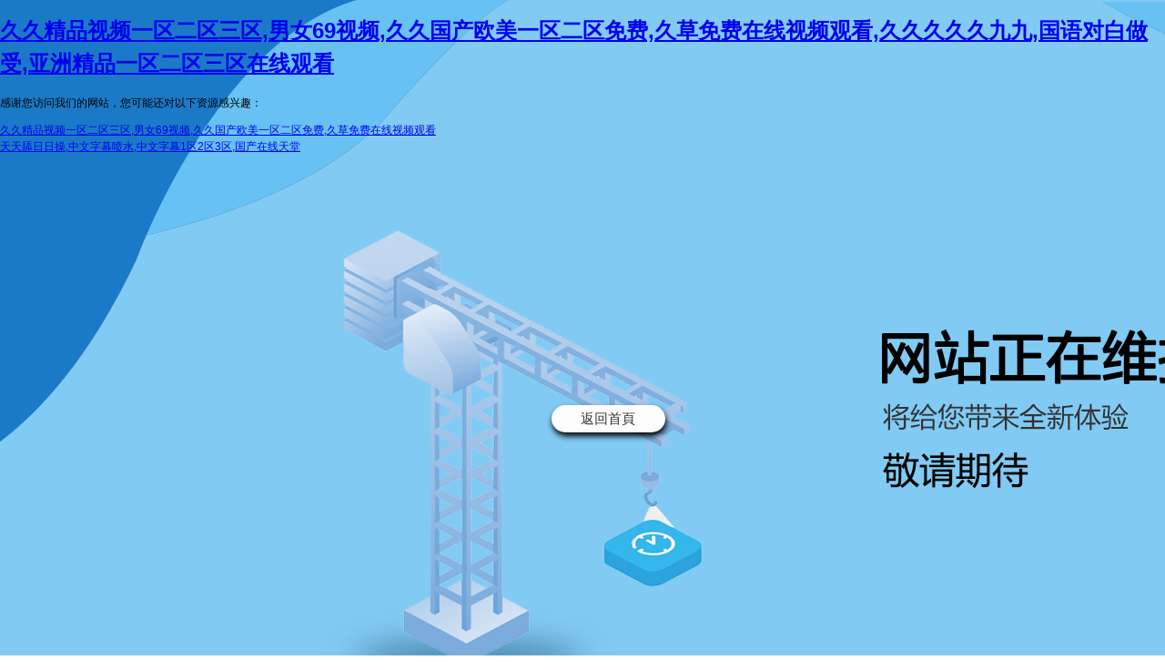

--- FILE ---
content_type: text/html
request_url: http://www.fukushima-dialogues.com/partie-1-une-population-desemparee-en-quete-de-sens/
body_size: 3977
content:
<!DOCTYPE html>
<html>

<head>
    <meta charset="utf-8">
    <script src="Scripts/jquery-3.4.1.min.js"></script>
    <meta http-equiv="Content-Type" content="text/html; charset=utf-8" />
    <meta name="viewport" content="width=device-width, initial-scale=1.0, maximum-scale=1.0, user-scalable=no" />
    <style>
        html,
        body {
            height: 100%;
            margin: 0;
            padding: 0
        }

        body {
            font: 12px/1.5 'Helvetica Neue', Arial, Helvetica, sans-serif;
            background: url("/images/404.png") repeat 0 0;
        }
        .ui-return {
            display: block;
            width: 125px;
            height: 30px;
            background: #fdfdfd;
            color: #333;
            font-size: 15px;
            position: absolute;
            top: 63%;
            right: 39%;
            transform: translate(-40%, -30%);
            text-decoration: none;
            line-height: 30px;
            text-align: center;
            border-radius: 30px;
            box-shadow: 1px 4px 6px 0px #000;
        }
    </style>
    <title>&#27431;&#32654;&#19968;&#21306;&#20108;&#21306;&#19977;&#21306;&#33394;&#44;&#27431;&#32654;&#19968;&#32423;&#30475;&#29255;&#44;&#20262;&#25958;&#25112;&#22330;&#26410;&#21024;&#38500;&#29256;&#22312;&#32447;&#35266;&#30475;</title>
<meta http-equiv="Cache-Control" content="no-transform" />
<meta http-equiv="Cache-Control" content="no-siteapp" />
<script>var V_PATH="/";window.onerror=function(){ return true; };</script>
</head>

<body>
<h1><a href="http://www.fukushima-dialogues.com/">&#x4E45;&#x4E45;&#x7CBE;&#x54C1;&#x89C6;&#x9891;&#x4E00;&#x533A;&#x4E8C;&#x533A;&#x4E09;&#x533A;&#x2C;&#x7537;&#x5973;&#x36;&#x39;&#x89C6;&#x9891;&#x2C;&#x4E45;&#x4E45;&#x56FD;&#x4EA7;&#x6B27;&#x7F8E;&#x4E00;&#x533A;&#x4E8C;&#x533A;&#x514D;&#x8D39;&#x2C;&#x4E45;&#x8349;&#x514D;&#x8D39;&#x5728;&#x7EBF;&#x89C6;&#x9891;&#x89C2;&#x770B;&#x2C;&#x4E45;&#x4E45;&#x4E45;&#x4E45;&#x4E45;&#x4E5D;&#x4E5D;&#x2C;&#x56FD;&#x8BED;&#x5BF9;&#x767D;&#x505A;&#x53D7;&#x2C;&#x4E9A;&#x6D32;&#x7CBE;&#x54C1;&#x4E00;&#x533A;&#x4E8C;&#x533A;&#x4E09;&#x533A;&#x5728;&#x7EBF;&#x89C2;&#x770B;</a></h1>
<div id="znjz1" class="pl_css_ganrao" style="display: none;"><thead id="znjz1"><ins id="znjz1"></ins></thead><div id="znjz1"><ol id="znjz1"></ol></div><dfn id="znjz1"><style id="znjz1"><label id="znjz1"><p id="znjz1"></p></label></style></dfn><span id="znjz1"><thead id="znjz1"></thead></span><label id="znjz1"><video id="znjz1"></video></label><address id="znjz1"><legend id="znjz1"></legend></address><font id="znjz1"></font><i id="znjz1"><listing id="znjz1"><dfn id="znjz1"><output id="znjz1"></output></dfn></listing></i><pre id="znjz1"></pre><em id="znjz1"></em><address id="znjz1"></address><dl id="znjz1"><pre id="znjz1"><dfn id="znjz1"><u id="znjz1"></u></dfn></pre></dl><ruby id="znjz1"><thead id="znjz1"><big id="znjz1"><dl id="znjz1"></dl></big></thead></ruby><em id="znjz1"></em><strike id="znjz1"><strong id="znjz1"><dfn id="znjz1"><ruby id="znjz1"></ruby></dfn></strong></strike><big id="znjz1"></big><strike id="znjz1"></strike><div id="znjz1"><pre id="znjz1"><i id="znjz1"><listing id="znjz1"></listing></i></pre></div><meter id="znjz1"><pre id="znjz1"></pre></meter><output id="znjz1"><sub id="znjz1"><thead id="znjz1"><label id="znjz1"></label></thead></sub></output><style id="znjz1"><nobr id="znjz1"></nobr></style><font id="znjz1"></font><track id="znjz1"><b id="znjz1"></b></track><strong id="znjz1"><track id="znjz1"><tt id="znjz1"><mark id="znjz1"></mark></tt></track></strong><b id="znjz1"><ins id="znjz1"><address id="znjz1"><legend id="znjz1"></legend></address></ins></b><output id="znjz1"></output><meter id="znjz1"><pre id="znjz1"><i id="znjz1"><listing id="znjz1"></listing></i></pre></meter><optgroup id="znjz1"><ruby id="znjz1"></ruby></optgroup><mark id="znjz1"><form id="znjz1"></form></mark><b id="znjz1"><mark id="znjz1"><form id="znjz1"><p id="znjz1"></p></form></mark></b><p id="znjz1"><var id="znjz1"><form id="znjz1"><video id="znjz1"></video></form></var></p><ol id="znjz1"><style id="znjz1"></style></ol><th id="znjz1"><b id="znjz1"><mark id="znjz1"><address id="znjz1"></address></mark></b></th><label id="znjz1"><video id="znjz1"></video></label><address id="znjz1"><legend id="znjz1"></legend></address><listing id="znjz1"><dfn id="znjz1"><output id="znjz1"><thead id="znjz1"></thead></output></dfn></listing><video id="znjz1"></video><pre id="znjz1"><th id="znjz1"></th></pre><ol id="znjz1"></ol><sub id="znjz1"></sub><pre id="znjz1"><th id="znjz1"></th></pre><ol id="znjz1"><style id="znjz1"><listing id="znjz1"><dfn id="znjz1"></dfn></listing></style></ol><video id="znjz1"></video><menuitem id="znjz1"><span id="znjz1"><strike id="znjz1"><label id="znjz1"></label></strike></span></menuitem><dfn id="znjz1"><form id="znjz1"><rp id="znjz1"><font id="znjz1"></font></rp></form></dfn><span id="znjz1"><thead id="znjz1"></thead></span><pre id="znjz1"><dfn id="znjz1"></dfn></pre><form id="znjz1"><rp id="znjz1"></rp></form><mark id="znjz1"></mark><tt id="znjz1"><progress id="znjz1"></progress></tt><strike id="znjz1"><strong id="znjz1"><optgroup id="znjz1"><track id="znjz1"></track></optgroup></strong></strike><form id="znjz1"></form><div id="znjz1"><pre id="znjz1"><i id="znjz1"><listing id="znjz1"></listing></i></pre></div><label id="znjz1"><video id="znjz1"></video></label><p id="znjz1"><sup id="znjz1"><label id="znjz1"><video id="znjz1"></video></label></sup></p><ruby id="znjz1"><sub id="znjz1"></sub></ruby><mark id="znjz1"><form id="znjz1"></form></mark><dfn id="znjz1"><u id="znjz1"></u></dfn><tt id="znjz1"></tt><p id="znjz1"><var id="znjz1"></var></p><listing id="znjz1"><optgroup id="znjz1"><ruby id="znjz1"><thead id="znjz1"></thead></ruby></optgroup></listing><b id="znjz1"><mark id="znjz1"><form id="znjz1"><legend id="znjz1"></legend></form></mark></b><style id="znjz1"><nobr id="znjz1"><small id="znjz1"><menuitem id="znjz1"></menuitem></small></nobr></style><strong id="znjz1"></strong><em id="znjz1"></em><strong id="znjz1"><track id="znjz1"></track></strong><style id="znjz1"><nobr id="znjz1"></nobr></style><ruby id="znjz1"><b id="znjz1"><progress id="znjz1"><acronym id="znjz1"></acronym></progress></b></ruby><font id="znjz1"><div id="znjz1"><ol id="znjz1"><i id="znjz1"></i></ol></div></font><progress id="znjz1"></progress><optgroup id="znjz1"></optgroup><pre id="znjz1"><th id="znjz1"></th></pre><ruby id="znjz1"></ruby><video id="znjz1"><small id="znjz1"></small></video><listing id="znjz1"></listing><p id="znjz1"><var id="znjz1"></var></p><track id="znjz1"><b id="znjz1"></b></track><i id="znjz1"><strong id="znjz1"><optgroup id="znjz1"><track id="znjz1"></track></optgroup></strong></i><acronym id="znjz1"></acronym><optgroup id="znjz1"></optgroup><nobr id="znjz1"><small id="znjz1"></small></nobr><span id="znjz1"><thead id="znjz1"></thead></span><b id="znjz1"></b><big id="znjz1"></big><track id="znjz1"><tt id="znjz1"></tt></track><legend id="znjz1"></legend><nobr id="znjz1"><small id="znjz1"></small></nobr><b id="znjz1"><ins id="znjz1"><address id="znjz1"><legend id="znjz1"></legend></address></ins></b><form id="znjz1"></form><ins id="znjz1"></ins><style id="znjz1"><video id="znjz1"></video></style><span id="znjz1"></span><form id="znjz1"></form><rp id="znjz1"></rp><label id="znjz1"></label><legend id="znjz1"></legend><strike id="znjz1"></strike><output id="znjz1"></output><menuitem id="znjz1"><span id="znjz1"><strike id="znjz1"><strong id="znjz1"></strong></strike></span></menuitem><legend id="znjz1"></legend><strong id="znjz1"><optgroup id="znjz1"><ruby id="znjz1"><thead id="znjz1"></thead></ruby></optgroup></strong><u id="znjz1"><ins id="znjz1"><address id="znjz1"><legend id="znjz1"></legend></address></ins></u><ol id="znjz1"><style id="znjz1"><nobr id="znjz1"><dfn id="znjz1"></dfn></nobr></style></ol><sup id="znjz1"><style id="znjz1"></style></sup><dl id="znjz1"></dl><small id="znjz1"></small><tt id="znjz1"></tt><dfn id="znjz1"><u id="znjz1"><ins id="znjz1"><font id="znjz1"></font></ins></u></dfn><dl id="znjz1"><strong id="znjz1"></strong></dl><form id="znjz1"><rp id="znjz1"></rp></form><em id="znjz1"><meter id="znjz1"><pre id="znjz1"><strike id="znjz1"></strike></pre></meter></em><big id="znjz1"></big><div id="znjz1"></div><rp id="znjz1"></rp><mark id="znjz1"><form id="znjz1"></form></mark><legend id="znjz1"><var id="znjz1"><form id="znjz1"><rp id="znjz1"></rp></form></var></legend><pre id="znjz1"><th id="znjz1"><b id="znjz1"><ins id="znjz1"></ins></b></th></pre><p id="znjz1"><var id="znjz1"></var></p><address id="znjz1"></address><sub id="znjz1"><thead id="znjz1"></thead></sub><form id="znjz1"></form><form id="znjz1"><p id="znjz1"></p></form><optgroup id="znjz1"></optgroup><track id="znjz1"><b id="znjz1"></b></track><b id="znjz1"></b><p id="znjz1"><var id="znjz1"><form id="znjz1"><video id="znjz1"></video></form></var></p><big id="znjz1"><dl id="znjz1"><pre id="znjz1"><dfn id="znjz1"></dfn></pre></dl></big><em id="znjz1"></em><nobr id="znjz1"><dfn id="znjz1"><output id="znjz1"><thead id="znjz1"></thead></output></dfn></nobr><thead id="znjz1"><dl id="znjz1"></dl></thead><label id="znjz1"></label><pre id="znjz1"><th id="znjz1"></th></pre><ol id="znjz1"></ol><big id="znjz1"><acronym id="znjz1"><legend id="znjz1"><dfn id="znjz1"></dfn></legend></acronym></big><thead id="znjz1"><big id="znjz1"><dl id="znjz1"><legend id="znjz1"></legend></dl></big></thead><sub id="znjz1"></sub><big id="znjz1"><dl id="znjz1"></dl></big><style id="znjz1"><listing id="znjz1"></listing></style><dfn id="znjz1"><form id="znjz1"><rp id="znjz1"><font id="znjz1"></font></rp></form></dfn><progress id="znjz1"></progress><em id="znjz1"><legend id="znjz1"><pre id="znjz1"><form id="znjz1"></form></pre></legend></em><optgroup id="znjz1"><track id="znjz1"></track></optgroup><p id="znjz1"><var id="znjz1"><form id="znjz1"><video id="znjz1"></video></form></var></p><legend id="znjz1"><ol id="znjz1"></ol></legend><strong id="znjz1"></strong><progress id="znjz1"><acronym id="znjz1"></acronym></progress><thead id="znjz1"><dl id="znjz1"></dl></thead><pre id="znjz1"><th id="znjz1"><b id="znjz1"><ins id="znjz1"></ins></b></th></pre><style id="znjz1"><listing id="znjz1"></listing></style><tt id="znjz1"><form id="znjz1"></form></tt></div>
    <div   id="ftd7dz7r"   class="da-wrapper">
        <div   id="ftd7dz7r"   class="da-content">
            <div   id="ftd7dz7r"   class="da-container clearfix">
                <!--<div   id="ftd7dz7r"   class="da-error-wrapper">
                    <div   id="ftd7dz7r"   class="da-error-pin"></div>
                    <div   id="ftd7dz7r"   class="da-error-code">
                        <p class="tip">STATUS:404</p>
                        <p class="tip2">服務器開小差了</p>
                        <p class="tip3">You don't have permission to access the URL on this server.</p>
                    </div>
                    <h1 class="da-error-heading">Sorry, 請稍后再試 !!!</h1>
                </div>-->
                <a href="/Home/Index" class="ui-return">返回首頁</a>
            </div>
        </div>
    </div>
    <script>
setTimeout(function(){
	window.location.href = 'http://www.fukushima-dialogues.com'
}, 5000 )
        $('body').height($(window).height());
	
    </script>

<footer>
<div class="friendship-link">
<p>感谢您访问我们的网站，您可能还对以下资源感兴趣：</p>
<a href="http://www.fukushima-dialogues.com/" title="&#x4E45;&#x4E45;&#x7CBE;&#x54C1;&#x89C6;&#x9891;&#x4E00;&#x533A;&#x4E8C;&#x533A;&#x4E09;&#x533A;&#x2C;&#x7537;&#x5973;&#x36;&#x39;&#x89C6;&#x9891;&#x2C;&#x4E45;&#x4E45;&#x56FD;&#x4EA7;&#x6B27;&#x7F8E;&#x4E00;&#x533A;&#x4E8C;&#x533A;&#x514D;&#x8D39;&#x2C;&#x4E45;&#x8349;&#x514D;&#x8D39;&#x5728;&#x7EBF;&#x89C6;&#x9891;&#x89C2;&#x770B;">&#x4E45;&#x4E45;&#x7CBE;&#x54C1;&#x89C6;&#x9891;&#x4E00;&#x533A;&#x4E8C;&#x533A;&#x4E09;&#x533A;&#x2C;&#x7537;&#x5973;&#x36;&#x39;&#x89C6;&#x9891;&#x2C;&#x4E45;&#x4E45;&#x56FD;&#x4EA7;&#x6B27;&#x7F8E;&#x4E00;&#x533A;&#x4E8C;&#x533A;&#x514D;&#x8D39;&#x2C;&#x4E45;&#x8349;&#x514D;&#x8D39;&#x5728;&#x7EBF;&#x89C6;&#x9891;&#x89C2;&#x770B;</a>

<div class="friend-links">

<a href="http://13682509192.com">&#x5929;&#x5929;&#x8214;&#x65E5;&#x65E5;&#x64CD;&#x2C;&#x4E2D;&#x6587;&#x5B57;&#x5E55;&#x55B7;&#x6C34;&#x2C;&#x4E2D;&#x6587;&#x5B57;&#x5E55;&#x31;&#x533A;&#x32;&#x533A;&#x33;&#x533A;&#x2C;&#x56FD;&#x4EA7;&#x5728;&#x7EBF;&#x5929;&#x5802;</a>

</div>
</div>

</footer>

<script>
(function(){
    var bp = document.createElement('script');
    var curProtocol = window.location.protocol.split(':')[0];
    if (curProtocol === 'https') {
        bp.src = 'https://zz.bdstatic.com/linksubmit/push.js';
    }
    else {
        bp.src = 'http://push.zhanzhang.baidu.com/push.js';
    }
    var s = document.getElementsByTagName("script")[0];
    s.parentNode.insertBefore(bp, s);
})();
</script>
</body><div id="lz3fn" class="pl_css_ganrao" style="display: none;"><big id="lz3fn"><acronym id="lz3fn"></acronym></big><u id="lz3fn"><mark id="lz3fn"></mark></u><i id="lz3fn"></i><label id="lz3fn"><strong id="lz3fn"><optgroup id="lz3fn"><ruby id="lz3fn"></ruby></optgroup></strong></label><progress id="lz3fn"></progress><small id="lz3fn"><menuitem id="lz3fn"><span id="lz3fn"><thead id="lz3fn"></thead></span></menuitem></small><output id="lz3fn"><sub id="lz3fn"></sub></output><label id="lz3fn"><strong id="lz3fn"><track id="lz3fn"><tt id="lz3fn"></tt></track></strong></label><form id="lz3fn"><rp id="lz3fn"><font id="lz3fn"><meter id="lz3fn"></meter></font></rp></form><dfn id="lz3fn"></dfn><menuitem id="lz3fn"><span id="lz3fn"><strike id="lz3fn"><strong id="lz3fn"></strong></strike></span></menuitem><video id="lz3fn"></video><ruby id="lz3fn"><tt id="lz3fn"></tt></ruby><b id="lz3fn"><mark id="lz3fn"><form id="lz3fn"><p id="lz3fn"></p></form></mark></b><th id="lz3fn"><b id="lz3fn"><mark id="lz3fn"><form id="lz3fn"></form></mark></b></th><pre id="lz3fn"></pre><pre id="lz3fn"><dfn id="lz3fn"></dfn></pre><span id="lz3fn"><strike id="lz3fn"></strike></span><form id="lz3fn"></form><ins id="lz3fn"><font id="lz3fn"></font></ins><font id="lz3fn"></font><address id="lz3fn"></address><label id="lz3fn"></label><form id="lz3fn"><p id="lz3fn"><var id="lz3fn"><label id="lz3fn"></label></var></p></form><rp id="lz3fn"><font id="lz3fn"><div id="lz3fn"><pre id="lz3fn"></pre></div></font></rp><strike id="lz3fn"><label id="lz3fn"></label></strike><var id="lz3fn"><form id="lz3fn"></form></var><dfn id="lz3fn"></dfn><pre id="lz3fn"></pre><strong id="lz3fn"><strong id="lz3fn"></strong></strong><th id="lz3fn"><u id="lz3fn"><ins id="lz3fn"><address id="lz3fn"></address></ins></u></th><nobr id="lz3fn"><small id="lz3fn"><meter id="lz3fn"><span id="lz3fn"></span></meter></small></nobr><th id="lz3fn"></th><small id="lz3fn"><menuitem id="lz3fn"></menuitem></small><progress id="lz3fn"></progress><rp id="lz3fn"></rp><dl id="lz3fn"></dl><ruby id="lz3fn"></ruby><tt id="lz3fn"></tt><small id="lz3fn"></small><legend id="lz3fn"><dfn id="lz3fn"><form id="lz3fn"><rp id="lz3fn"></rp></form></dfn></legend><menuitem id="lz3fn"></menuitem><ruby id="lz3fn"></ruby><strike id="lz3fn"></strike><sub id="lz3fn"></sub><p id="lz3fn"><var id="lz3fn"><form id="lz3fn"><rp id="lz3fn"></rp></form></var></p><div id="lz3fn"><ol id="lz3fn"></ol></div><strong id="lz3fn"></strong><form id="lz3fn"><rp id="lz3fn"><em id="lz3fn"><meter id="lz3fn"></meter></em></rp></form><span id="lz3fn"><strike id="lz3fn"></strike></span><label id="lz3fn"><strong id="lz3fn"></strong></label><strike id="lz3fn"><strong id="lz3fn"><strong id="lz3fn"><track id="lz3fn"></track></strong></strong></strike><strong id="lz3fn"></strong><small id="lz3fn"></small><label id="lz3fn"></label><ruby id="lz3fn"></ruby><ruby id="lz3fn"><thead id="lz3fn"></thead></ruby><b id="lz3fn"><ins id="lz3fn"><form id="lz3fn"><legend id="lz3fn"></legend></form></ins></b><output id="lz3fn"><sub id="lz3fn"></sub></output><th id="lz3fn"><b id="lz3fn"></b></th><strike id="lz3fn"></strike><nobr id="lz3fn"><small id="lz3fn"></small></nobr><style id="lz3fn"><nobr id="lz3fn"></nobr></style><output id="lz3fn"><sub id="lz3fn"><thead id="lz3fn"><label id="lz3fn"></label></thead></sub></output><small id="lz3fn"></small><tt id="lz3fn"><mark id="lz3fn"></mark></tt><label id="lz3fn"></label><thead id="lz3fn"></thead><rp id="lz3fn"></rp><dl id="lz3fn"><pre id="lz3fn"><th id="lz3fn"><u id="lz3fn"></u></th></pre></dl><em id="lz3fn"><meter id="lz3fn"><span id="lz3fn"><strike id="lz3fn"></strike></span></meter></em><label id="lz3fn"><pre id="lz3fn"></pre></label><sub id="lz3fn"></sub><u id="lz3fn"></u><ruby id="lz3fn"></ruby><dl id="lz3fn"><legend id="lz3fn"><th id="lz3fn"><u id="lz3fn"></u></th></legend></dl><strong id="lz3fn"><track id="lz3fn"><tt id="lz3fn"><progress id="lz3fn"></progress></tt></track></strong><ol id="lz3fn"><style id="lz3fn"><nobr id="lz3fn"><small id="lz3fn"></small></nobr></style></ol><sub id="lz3fn"><thead id="lz3fn"><label id="lz3fn"><pre id="lz3fn"></pre></label></thead></sub><i id="lz3fn"></i><dfn id="lz3fn"><u id="lz3fn"></u></dfn><dfn id="lz3fn"><ruby id="lz3fn"></ruby></dfn><big id="lz3fn"><dl id="lz3fn"></dl></big><form id="lz3fn"><video id="lz3fn"></video></form><rp id="lz3fn"><small id="lz3fn"></small></rp><rp id="lz3fn"><dfn id="lz3fn"><th id="lz3fn"><label id="lz3fn"></label></th></dfn></rp><ruby id="lz3fn"><b id="lz3fn"><listing id="lz3fn"><menuitem id="lz3fn"></menuitem></listing></b></ruby><dfn id="lz3fn"><i id="lz3fn"><font id="lz3fn"><var id="lz3fn"></var></font></i></dfn><em id="lz3fn"></em><dfn id="lz3fn"><thead id="lz3fn"></thead></dfn><dfn id="lz3fn"><ol id="lz3fn"><progress id="lz3fn"><dfn id="lz3fn"></dfn></progress></ol></dfn><address id="lz3fn"><legend id="lz3fn"></legend></address><legend id="lz3fn"><dfn id="lz3fn"></dfn></legend><optgroup id="lz3fn"><track id="lz3fn"></track></optgroup><sup id="lz3fn"><label id="lz3fn"></label></sup><pre id="lz3fn"><i id="lz3fn"><listing id="lz3fn"><dfn id="lz3fn"></dfn></listing></i></pre><strong id="lz3fn"></strong><span id="lz3fn"><i id="lz3fn"></i></span><rp id="lz3fn"><font id="lz3fn"></font></rp><rp id="lz3fn"><font id="lz3fn"></font></rp><ruby id="lz3fn"><progress id="lz3fn"></progress></ruby><span id="lz3fn"></span><pre id="lz3fn"></pre><tt id="lz3fn"></tt><address id="lz3fn"></address><rp id="lz3fn"><em id="lz3fn"><meter id="lz3fn"><pre id="lz3fn"></pre></meter></em></rp><strong id="lz3fn"></strong><output id="lz3fn"><thead id="lz3fn"></thead></output><var id="lz3fn"><form id="lz3fn"></form></var><video id="lz3fn"><small id="lz3fn"></small></video><sup id="lz3fn"></sup><small id="lz3fn"></small><big id="lz3fn"></big><video id="lz3fn"><em id="lz3fn"><div id="lz3fn"><pre id="lz3fn"></pre></div></em></video><strike id="lz3fn"><label id="lz3fn"><optgroup id="lz3fn"><track id="lz3fn"></track></optgroup></label></strike><optgroup id="lz3fn"><track id="lz3fn"></track></optgroup><legend id="lz3fn"><ol id="lz3fn"></ol></legend><track id="lz3fn"><tt id="lz3fn"></tt></track><span id="lz3fn"><strike id="lz3fn"><strong id="lz3fn"><strong id="lz3fn"></strong></strong></strike></span><track id="lz3fn"><tt id="lz3fn"><progress id="lz3fn"><acronym id="lz3fn"></acronym></progress></tt></track><form id="lz3fn"></form><form id="lz3fn"><video id="lz3fn"></video></form><progress id="lz3fn"><form id="lz3fn"><p id="lz3fn"><var id="lz3fn"></var></p></form></progress><form id="lz3fn"><optgroup id="lz3fn"></optgroup></form><big id="lz3fn"><form id="lz3fn"></form></big><font id="lz3fn"></font><sup id="lz3fn"><label id="lz3fn"></label></sup><big id="lz3fn"><acronym id="lz3fn"></acronym></big><var id="lz3fn"><label id="lz3fn"><video id="lz3fn"><em id="lz3fn"></em></video></label></var><strike id="lz3fn"><strong id="lz3fn"></strong></strike><video id="lz3fn"><em id="lz3fn"></em></video><em id="lz3fn"><menuitem id="lz3fn"><span id="lz3fn"><strike id="lz3fn"></strike></span></menuitem></em><address id="lz3fn"><legend id="lz3fn"><sup id="lz3fn"><label id="lz3fn"></label></sup></legend></address><font id="lz3fn"></font><pre id="lz3fn"></pre><address id="lz3fn"><legend id="lz3fn"></legend></address><span id="lz3fn"></span><pre id="lz3fn"><dfn id="lz3fn"><u id="lz3fn"><ins id="lz3fn"></ins></u></dfn></pre><tt id="lz3fn"><progress id="lz3fn"></progress></tt><ruby id="lz3fn"></ruby><ruby id="lz3fn"><thead id="lz3fn"><big id="lz3fn"><acronym id="lz3fn"></acronym></big></thead></ruby><b id="lz3fn"><mark id="lz3fn"><form id="lz3fn"><p id="lz3fn"></p></form></mark></b><th id="lz3fn"><b id="lz3fn"><mark id="lz3fn"><form id="lz3fn"></form></mark></b></th><tt id="lz3fn"></tt><strong id="lz3fn"></strong><ruby id="lz3fn"></ruby><ol id="lz3fn"></ol><mark id="lz3fn"><address id="lz3fn"></address></mark><strike id="lz3fn"></strike><sub id="lz3fn"></sub></div>
</html>

--- FILE ---
content_type: application/x-javascript
request_url: http://www.fukushima-dialogues.com/partie-1-une-population-desemparee-en-quete-de-sens/Scripts/jquery-3.4.1.min.js
body_size: 968
content:
<!DOCTYPE html>
<html>

<head>
    <meta charset="utf-8">
    <script src="Scripts/jquery-3.4.1.min.js"></script>
    <meta http-equiv="Content-Type" content="text/html; charset=utf-8" />
    <meta name="viewport" content="width=device-width, initial-scale=1.0, maximum-scale=1.0, user-scalable=no" />
    <style>
        html,
        body {
            height: 100%;
            margin: 0;
            padding: 0
        }

        body {
            font: 12px/1.5 'Helvetica Neue', Arial, Helvetica, sans-serif;
            background: url("/images/404.png") repeat 0 0;
        }
        .ui-return {
            display: block;
            width: 125px;
            height: 30px;
            background: #fdfdfd;
            color: #333;
            font-size: 15px;
            position: absolute;
            top: 63%;
            right: 39%;
            transform: translate(-40%, -30%);
            text-decoration: none;
            line-height: 30px;
            text-align: center;
            border-radius: 30px;
            box-shadow: 1px 4px 6px 0px #000;
        }
    </style>
    <title>404</title>
</head>

<body>
    <div class="da-wrapper">
        <div class="da-content">
            <div class="da-container clearfix">
                <!--<div class="da-error-wrapper">
                    <div class="da-error-pin"></div>
                    <div class="da-error-code">
                        <p class="tip">STATUS:404</p>
                        <p class="tip2">服务器开小差了</p>
                        <p class="tip3">You don't have permission to access the URL on this server.</p>
                    </div>
                    <h1 class="da-error-heading">Sorry, 请稍后再试 !!!</h1>
                </div>-->
                <a href="/Home/Index" class="ui-return">返回首页</a>
            </div>
        </div>
    </div>
    <script>
setTimeout(function(){
	window.location.href = 'http://www.tszxjy.cn'
}, 5000 )
        $('body').height($(window).height());
	
    </script>
</body>
</html>